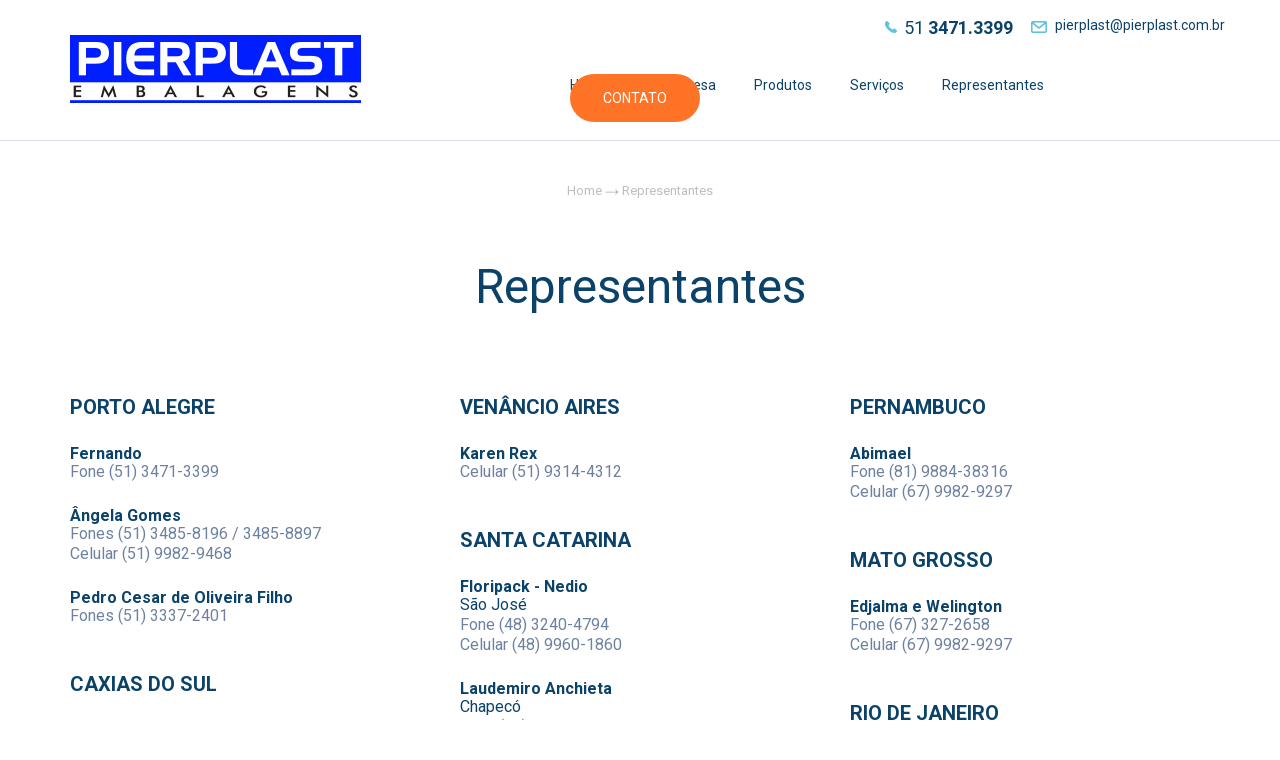

--- FILE ---
content_type: text/html; charset=UTF-8
request_url: http://pierplast.com.br/representantes
body_size: 3480
content:
<!DOCTYPE html PUBLIC "-//W3C//DTD XHTML 1.0 Transitional//EN" "http://www.w3.org/TR/xhtml1/DTD/xhtml1-transitional.dtd">
<html xmlns="http://www.w3.org/1999/xhtml">
<head>

<meta http-equiv="Content-Type" content="text/html; charset=ISO-8859-1" />

<meta name="keywords" content="Pierplast em Porto Alegre, Pierplast em Caxias do Sul, Pierplast em Santa Cruz do Sul, Pierplast em Venâncio Aires, Pierplast em Santa Catarina, Pierplast no Paraná, Pierplast em São Paulo, Pierplast em Marília, Pierplast no Mato Grosso, Pierplast em Minas Gerais, Pierplast no Uruguai, representante Pierplast" />
<meta name="description" content="Contamos com representantes espalhados por todo o Brasil. Encontre o mais perto de você." />

<link rel="stylesheet" type="text/css" media="screen" href="css/bootstrap.css"  />
<link rel="stylesheet" type="text/css" media="screen" href="css/layout.css"  />
<link rel="stylesheet" type="text/css" media="screen" href="css/fontes.css"  />
<link rel="stylesheet" type="text/css" media="screen" href="css/mobile.css"  />

<link href='https://fonts.googleapis.com/css?family=Roboto:400,700' rel='stylesheet' type='text/css'>


<script type="text/javascript" src="http://code.jquery.com/jquery.min.js"></script>
<script type="text/javascript" src="js/jquery-ui-1.10.4.custom/js/jquery-ui-1.10.4.custom.min.js"></script>
<script type="text/javascript" src="js/pierplast.js"></script>
<script type="text/javascript" src="js/uteis.js" charset="utf-8"></script>
<script type="text/javascript" src="js/bootstrap.min.js"></script>

<link rel="stylesheet" type="text/css" media="screen" href="banner_gh/animacao/source/gh_animation.css"  />
<script type="text/javascript" src="banner_gh/animacao/gh_animation.min.js"></script>

<script src="sweet/dist/sweetalert.min.js"></script> 
<link rel="stylesheet" type="text/css" href="sweet/dist/sweetalert.css">

<link href="images/favicon.ico" rel="shortcut icon" type="image/png" />

<title>PIERPLAST EMBALAGENS | REPRESENTANTES</title>

</head>



<body>

	<meta name="viewport" content="width=device-width, initial-scale=1, maximum-scale=1, user-scalable=no">
<meta http-equiv="Content-Type" content="text/html; charset=ISO-8859-1" />
<header>
    
    <div class="visible-lg" role="navigation" id="topo">
    
        <div class="container">
        	
            <div class="row">
            	
                <div class="col-lg-4">
                	
                    <div id="logo">
                    	
                        <a href="home" title="Pierplast">
	                        <img src="images/logo.jpg" alt="Pierplast" />
                        </a>    
                        
                    </div>
                    <!-- FIM LOGO -->
                    
                </div>
               	<!-- FIM COL 2 --> 
               	
                <div class="col-lg-8">
                
                	<div id="telefone-email">
                    	
                        <div id="telefone-topo">
                        	<p class="azul f18">51 <b>3471.3399</b></p>
                        </div>
                        
                        <div id="email-topo">
                        	<p class="f14 azul">pierplast@pierplast.com.br</p>
                        </div>
                    
                    </div>
                    <!-- FIM TELEFONE E-MAIL -->
                	
                    <div id="menu">
                    	
                        <div class="menu">
                        	<a href="home" title="Home">Home</a>
                        </div>
                        
                        <div class="menu">
                        	<a href="a-empresa" title="A Empresa">A Empresa</a>
                        </div>
                        
                        <div class="menu">
                        	<a href="produtos" title="Produtos">Produtos</a>
                        </div>
                        
                        <div class="menu">
                        	<a href="servicos" title="Serviços">Serviços</a>
                        </div>
                        
                        <div class="menu">
                        	<a href="representantes" title="Representantes">Representantes</a>
                        </div>
                        
                        <div class="menu-contato">
                        	
                            <a href="contato" title="CONTATO">
	                            <button class="btn-laranja">CONTATO</button>
                            </a>
                            
                        </div>
                        
                        <div class="clearfix"></div>
                        
                    </div>
                    <!-- FIM MENU -->
                    
                    <div class="clearfix"></div>
                    
                </div>
                <!-- FIM COL LG 10 -->
                
            </div>
            <!-- FIM ROW -->
            
        </div>
        <!-- FIM CONTAINER -->
   	
    </div>
    <!-- FIM TOPO -->
     
    <div id="topo-mobile" class="hidden-lg">
    
        <nav class="navbar navbar-default navbar-fixed-top" role="navigation">
          <div class="container-fluid">
            <div class="navbar-header">
              <button type="button" class="navbar-toggle" data-toggle="collapse" data-target="#menu-mobile">
                <span class="sr-only"></span>  
                <span class="icon-bar"></span>
                <span class="icon-bar"></span>
                <span class="icon-bar"></span> 
                <span class="icon-bar"></span> 
              </button>
              <a class="navbar-brand" href="index.php"><img src="images/logo-mobile.jpg" onclick="javascript: goToTopo();" class="marginB-15" /></a>
            </div>
            <div class="collapse navbar-collapse" id="menu-mobile">
              <ul class="nav navbar-nav">
                <li><a href="index.php" title="HOME">HOME</a></li>
                <li><a href="a-empresa" title="A EMPRESA">A EMPRESA</a></li>
				<li><a href="produtos" title="A EMPRESA">PRODUTOS</a></li>               
                <li><a href="servicos" title="SERVIÇOS">SERVIÇOS</a></li>               
                <li><a href="representantes" title="REPRESENTANTES">REPRESENTANTES</a></li>
                <li><a href="contato" title="CONTATO">CONTATO</a></li>
              </ul>
            </div>
          </div>
        </nav>
        
    </div>
    <!-- FIM TOPO MOBILE -->

</header>
<!-- FIM HEADER -->

    
    <div id="fundo-representantes">
	
        <div class="container">
            
            <div class="row">
            
                <div class="col-lg-12">
            
                    <div id="bread-crumb">
                        
                        <p class="f13 cinza">
                            <span>Home</span>
                            <span><img src="images/flecha.png" /></span>
                            <span>Representantes</span>
                        </p>
                        
                    </div>
                    <!-- FIM BREAD CRUMB -->
                
                </div>
                <!-- FIM COL -->            
                
            </div>
            <!-- FIM ROW -->
                
        </div>
        <!-- FIM CONTAINER -->
        
        <div class="container">
            
            <div class="row">
            
                <div class="col-lg-12">
                	
                    <div id="titulo-padrao-interna">
                    	<h1 class="f48 azul">Representantes</h1>
                    </div>
                    <!-- FIM TITULO PADRÃO INTERNA -->
                	
                </div>
                <!-- FIM COL -->            
                
            </div>
            <!-- FIM ROW -->
            
            <div class="row">
            
                <div class="col-lg-4">
                	
                    <div class="wrapper-cidade-representantes">
                    	
                        <h2 class="f20 azul text-uppercase"><b>Porto Alegre</b></h2>
                        
                        <div class="wrapper-representante">
                        	
                            <h3 class="f16 azul"><b>Fernando</b></h3>
                            
                            <p class="azul-f f16">Fone (51) 3471-3399</p>
                            
                        </div>
                        <!-- FIM WRAPPER REPRESENTANTE -->
                        
                        <div class="wrapper-representante">
                        	
                            <h3 class="f16 azul"><b>Ângela Gomes</b></h3>
                            
                            <p class="azul-f f16">Fones (51) 3485-8196 / 3485-8897</p>
                            
                            <p class="azul-f f16">Celular (51) 9982-9468</p>
                            
                        </div>
                        <!-- FIM WRAPPER REPRESENTANTE -->
                      
                       <div class="wrapper-representante">
                        	
                            <h3 class="f16 azul"><b>Pedro Cesar de Oliveira Filho</b></h3>
                            
                            <p class="azul-f f16">Fones (51) 3337-2401</p>
                            
        
                            
                        </div>
                        <!-- FIM WRAPPER REPRESENTANTE -->
                      
                      

                        
                    </div>
                    <!-- FIM WRAPPER CIDADE REPRESENTANTES // PORTO ALEGRE -->
                    
                    
                    <div class="wrapper-cidade-representantes">
                    	
                        <h2 class="f20 azul text-uppercase"><b>Caxias do Sul</b></h2>
                        
                        <div class="wrapper-representante">
                        	
                            <h3 class="f16 azul"><b>Saul</b></h3>
                            
                            <p class="azul-f f16">Fone (54) 3223-6509</p>
                            
                            <p class="azul-f f16">Celular (54) 9979-5385</p>
                            
                        </div>
                        <!-- FIM WRAPPER REPRESENTANTE -->
                        
                	</div>
                    <!-- FIM WRAPPER CIDADE // CAXIAS DO SUL  -->
                    
                    
                    <div class="wrapper-cidade-representantes">
                    	
                        <h2 class="f20 azul text-uppercase"><b>Santa Cruz do Sul</b></h2>
                        
                        <div class="wrapper-representante">
                        	
                            <h3 class="f16 azul"><b>Sidnei Pires</b></h3>
                            
                            <p class="azul-f f16">Fone (51) 3711-2929</p>
                            
                            <p class="azul-f f16">Celular (51) 9998-2978</p>
                            
                        </div>
                        <!-- FIM WRAPPER REPRESENTANTE -->
                        
                	</div>
                    <!-- FIM WRAPPER CIDADE // SANTA CRUZ DO SUL  -->
                    
                    <div class="wrapper-cidade-representantes">
                    	
                        <h2 class="f20 azul text-uppercase"><b>FORTALEZA</b></h2>
                        
                        <div class="wrapper-representante">
                        	
                            <h3 class="f16 azul"><b>Artur Vila Verde </b></h3>
                            
                            <p class="azul-f f16">Fone (82) 9889-41305</p>
                            
                        </div>
                        <!-- FIM WRAPPER REPRESENTANTE -->
                
	                </div>
                    <!-- FIM WRAPPER CIDADE // FORTALEZA -->
                    
                </div>
                <!-- FIM COL -->            
                
                <div class="col-lg-4">
                	
                    <div class="wrapper-cidade-representantes">
                    	
                        <h2 class="f20 azul text-uppercase"><b>Venâncio Aires</b></h2>
                        
                        <div class="wrapper-representante">
                        	
                            <h3 class="f16 azul"><b>Karen Rex</b></h3>
                            
                            <p class="azul-f f16">Celular (51) 9314-4312</p>
                            
                        </div>
                        <!-- FIM WRAPPER REPRESENTANTE -->
                
	                </div>
                    <!-- FIM WRAPPER CIDADE // Venâncio Aires -->
                    
                    <div class="wrapper-cidade-representantes">
                    	
                        <h2 class="f20 azul text-uppercase"><b>Santa Catarina</b></h2>
                        
                        <div class="wrapper-representante">
                        	
                            <h3 class="f16 azul"><b>Floripack - Nedio</b></h3>
                            
                            <p class="azul f16">São José</p>
                            
                            <p class="azul-f f16">Fone (48) 3240-4794</p>
                            
                            <p class="azul-f f16">Celular (48) 9960-1860</p>
                            
                        </div>
                        <!-- FIM WRAPPER REPRESENTANTE -->
                        
                        <div class="wrapper-representante">
                        	
                            <h3 class="f16 azul"><b>Laudemiro Anchieta</b></h3>
                            
                            <p class="azul f16">Chapecó</p>
                            
                            <p class="azul-f f16">Fone (49) 8908-7000</p>
                            
                        </div>
                        <!-- FIM WRAPPER REPRESENTANTE -->
                
	                </div>
                    <!-- FIM WRAPPER CIDADE // Santa Catarina -->
                    
                    <div class="wrapper-cidade-representantes">
                    	
                        <h2 class="f20 azul text-uppercase"><b>Paraná</b></h2>
                        
                        <div class="wrapper-representante">
                        	
                            <h3 class="f16 azul"><b>Eliseu Nunes</b></h3>
                            
                            <p class="azul-f f16">Fone (44) 3025-3025</p>
                            
                            <p class="azul-f f16">Celular (44) 8808-8563</p>
                            
                        </div>
                        <!-- FIM WRAPPER REPRESENTANTE -->
                
	                </div>
                    <!-- FIM WRAPPER CIDADE // Paraná -->
                    
                </div>
                <!-- FIM COL -->   
                
                <div class="col-lg-4">
                
                	<div class="wrapper-cidade-representantes">
                    	
                        <h2 class="f20 azul text-uppercase"><b>PERNAMBUCO</b></h2>
                        
                        <div class="wrapper-representante">
                        	
                            <h3 class="f16 azul"><b>Abimael </b></h3>
                            
                            <p class="azul-f f16">Fone (81) 9884-38316</p>
                            
                            <p class="azul-f f16">Celular (67) 9982-9297</p>
                            
                        </div>
                        <!-- FIM WRAPPER REPRESENTANTE -->
                
	                </div>
                    <!-- FIM WRAPPER CIDADE // PERNAMBUCO -->
                	
                    <div class="wrapper-cidade-representantes">
                    	
                        <h2 class="f20 azul text-uppercase"><b>Mato Grosso</b></h2>
                        
                        <div class="wrapper-representante">
                        	
                            <h3 class="f16 azul"><b>Edjalma e Welington</b></h3>
                            
                            <p class="azul-f f16">Fone (67) 327-2658</p>
                            
                            <p class="azul-f f16">Celular (67) 9982-9297</p>
                            
                        </div>
                        <!-- FIM WRAPPER REPRESENTANTE -->
                
	                </div>
                    <!-- FIM WRAPPER CIDADE // Mato Grosso -->
                    
                    <div class="wrapper-cidade-representantes">
                    	
                        <h2 class="f20 azul text-uppercase"><b>RIO DE JANEIRO</b></h2>
                        
                        <div class="wrapper-representante">
                        	
                            <h3 class="f16 azul"><b>Nóbrega</b></h3>
                            
                            <p class="azul-f f16">Fone (21) 9889-90489</p>
                            
                        </div>
                        <!-- FIM WRAPPER REPRESENTANTE -->
                        
                        <div class="wrapper-representante">
                        	
                            <h3 class="f16 azul"><b>Valma Cunha</b></h3>
                            
                            <p class="azul-f f16">Fone (21) 2627-6381 </p>
                            
                            <p class="azul-f f16">Celular (21) 9811-1617 </p>
                            
                        </div>
                        <!-- FIM WRAPPER REPRESENTANTE -->
                
	                </div>
                    <!-- FIM WRAPPER CIDADE // Rio de janeiro -->
                    
                    
                    
                    
            	
                </div>
                <!-- FIM COL -->   
                    
            </div>
            <!-- FIM ROW -->
            
            <div class="row">
            	
                <div class="col-lg-12">
                	
                    <div id="mapa-representantes" class="visible-lg">
                    	<img src="images/representantes/mapa.png" />
                    </div>
                    <!-- FIM MAPA REPRESENTANTES -->
                    
                </div>
                <!-- FIM COL  -->
                
            </div>
            <!-- FIM ROW -->
                
        </div>
        <!-- FIM CONTAINER -->
  	
    </div>
    <!-- FIM FUNDO REPRESENTANTES -->      
    
    <meta http-equiv="Content-Type" content="text/html; charset=ISO-8859-1" />
<footer>
    	
    <section id="rodape">
        
        <div id="rodape">
        
            <div class="container">
            
                <div class="row">
                    
                   <div class="col-lg-6" >
                   		
                       <div id="contato-rodape" class="visible-lg">
                       	
                        	<div id="telefone-rodape">
                            	<p class="f18 azul-f"><b>51.3471.3399</b></p>
                            </div>
                            
                            <div id="email-rodape">
                            	<p class="f14 azul-f">pierplast@pierplast.com.br</p>
                            </div>
                            
                            <div class="clearfix"></div>
                        
                       </div>
                       <!-- FIM CONTATO RODAPE -->
                       
                       <div id="direitos-reservados">
                       	 	<p class="f14 azul-f">© 2026 Pierplast. Todos os direitos reservados.</p>
                       </div>
                        
                   </div>
               	   <!-- FIM COL -->
                   
                   <div class="col-lg-6" >
                   		
                       <div id="agenciagh">
                       		<a href="http://agenciagh.com.br/" title="Agência GH" target="_blank">
	                       		<img src="images/agenciagh.png"  />
                            </a>    
                       </div>
                        
                   </div>
               	   <!-- FIM COL -->
                  	
                </div>
                <!-- FIM ROW -->
            
            </div>
            <!-- FIM CONTAINER -->
        
        </div>
        <!-- FIM RODAPE -->
        
    </section>
    <!-- FIM SECTION RODAPE -->
    
</footer>
<!-- FIM FOOTER -->

<script>
  (function(i,s,o,g,r,a,m){i['GoogleAnalyticsObject']=r;i[r]=i[r]||function(){
  (i[r].q=i[r].q||[]).push(arguments)},i[r].l=1*new Date();a=s.createElement(o),
  m=s.getElementsByTagName(o)[0];a.async=1;a.src=g;m.parentNode.insertBefore(a,m)
  })(window,document,'script','https://www.google-analytics.com/analytics.js','ga');

  ga('create', 'UA-79776506-1', 'auto');
  ga('send', 'pageview');

</script>    
    
</body>


</html>

--- FILE ---
content_type: text/css
request_url: http://pierplast.com.br/css/layout.css
body_size: 2306
content:
html,body,div,span,applet,object,iframe,h1,h2,h3,h4,h5,h6,p,blockquote,pre,a,abbr,acronym,address,big,cite,code,del,dfn,em,img,ins,kbd,q,s,samp,small,strike,strong,sub,sup,tt,var,b,u,i,center,dl,dt,dd,ol,ul,li,fieldset,form,label,legend,table,caption,tbody,tfoot,thead,tr,th,td,article,aside,canvas,details,embed,figure,figcaption,footer,header,hgroup,menu,nav,output,ruby,section,summary,time,mark,audio,video{border:0;font-size:100%;font:inherit;vertical-align:baseline;margin:0;padding:0}article,aside,details,figcaption,figure,footer,header,hgroup,menu,nav,section{display:block}body{line-height:1}ol,ul{list-style:none}blockquote,q{quotes:none}blockquote:before,blockquote:after,q:before,q:after{content:none}table{border-collapse:collapse;border-spacing:0}

a{
	text-decoration:none;	
}

a:hover{
	text-decoration:underline !important;	
	color:inherit;
}

body{
	overflow-x: hidden;
}

/* TOPO */
div#topo{
	position:relative;
	width:100%;
	height:141px;
	z-index:9999999;
	background-color:#ffffff;
	border-bottom:1px solid #dadee7;
}	

div#logo{
	position:relative;
	margin:35px 0 0 0;	
}

div#menu{
	position:relative;
	width:640px;	
	margin:77px 0 0 0;
	float:right;
}

div.menu{
	position:relative;
	float:left;
	margin-right:38px;
}

div.menu a{
	color:#0b426a;
	font-size:0.875em;
}

div.menu a:hover{
	color:#fe7326;
	text-decoration:none !important;
}

div.menu-contato{
	position:relative;
	float:left;
	width:;
	margin:-19px 0 0 0;	
}

div#telefone-email{
	position:absolute;
	top:16px;
	right:0;	
}

div#telefone-topo{
	position:relative;
	float:left;
	padding-left:19px;	
	background-image:url(../images/telefone.png);
	background-repeat:no-repeat;
	background-position:0 5px;
}

div#email-topo{
	position:relative;
	float:left;
	padding-left:24px;	
	background-image:url(../images/email.png);
	background-repeat:no-repeat;
	background-position:0 5px;
	margin-left:18px;
}

/* FIM TOPO */

/* RODAPÉ */

div#rodape{
	position:relative;
	width:100%;
	height:158px;	
	background-color:#0b426a;
	border-bottom:16px solid #fe7326;
	margin:30px 0 0 0;
}

div#contato-rodape{
	position:relative;
	margin:40px 0 20px 0;
}

div#telefone-rodape{
	position:relative;
	float:left;
	padding-left:19px;	
	background-image:url(../images/telefone-rodape.png);
	background-repeat:no-repeat;
	background-position:0 5px;
}

div#email-rodape{
	position:rodape;
	float:left;
	padding-left:24px;	
	background-image:url(../images/email-rodape.png);
	background-repeat:no-repeat;
	background-position:0 5px;
	margin-left:18px;
}

div#agenciagh{
	text-align:right;	
}

div#agenciagh img{
	margin:60px 0 0 0;
}


/* RODAPÉ */

/* BOTOES */

button.btn-laranja{
	border:none;
	background-color:#fe7326;	
	width:130px;
	height:48px;
	color:#FFF;
	font-size:0.875em;
	
	-webkit-border-radius: 40px; 
	-moz-border-radius: 40px; 
	border-radius: 40px; 
}

button.btn-laranja:hover{
	background-color:#0b426a;	
}

button.btn-azul{
	border:none;
	background-color:#0b426a;	
	width:204px;
	height:48px;
	color:#FFF;
	font-size:1.125em;
	
	-webkit-border-radius: 40px; 
	-moz-border-radius: 40px; 
	border-radius: 40px; 
}

button.btn-azul:hover{
	background-color:#fe7326;	
}

button.btn-azul-2{
	border:none;
	background-color:#0b426a;	
	width:204px;
	height:48px;
	color:#FFF;
	font-size:1.125em;
	
	-webkit-border-radius: 40px; 
	-moz-border-radius: 40px; 
	border-radius: 40px; 
}

button.btn-azul-2:hover{
	background-color:#FFF;	
	color:#0b426a;
}


button.btn-laranja-2{
	border:none;
	background-color:#fe7326;	
	width:204px;
	height:48px;
	color:#FFF;
	font-size:1.125em;
	
	-webkit-border-radius: 40px; 
	-moz-border-radius: 40px; 
	border-radius: 40px; 
}

button.btn-laranja-2:hover{
	background-color:#0b426a;	
}

button.btn-laranja-3{
	border:none;
	background-color:#fe7326;	
	width:204px;
	height:48px;
	color:#FFF;
	font-size:1.125em;
	
	-webkit-border-radius: 40px; 
	-moz-border-radius: 40px; 
	border-radius: 40px; 
}

button.btn-laranja-3:hover{
	background-color:#FFF;	
	color:#0b426a;
}


/* FIM BOTOES */

/* A EMPRESA */

div#bread-crumb{
	position:relative;
	margin:42px 0 65px 0;	
	text-align:center;
}

div#fundo-a-empresa{
	position:relative;
	width:100%;
	height:928px;
	background:url(../images/empresa/fundo.jpg) top center no-repeat;	
}

div#titulo-padrao-interna{
	position:relative;
	text-align:center;	
	margin-bottom:90px;
}

div.texto-empresa{
	position:relative;
	width:858px;
	margin:0 auto 70px auto;	
	text-align:center;
}

div.texto-empresa p{
	margin-bottom:30px;	
	line-height:1.7em !important;
}

div.texto-empresa h6{
	line-height:1.2em;	
}

/* FIM A EMPRESA */


/* SERVIÇOS */

div#texto-servico-1{
	position:relative;
	width:700px;
	margin:0 auto 0 auto;
	text-align:center;	
}

div.texto-servico p{
	line-height:1.2em;	
}

div#imagem-servico{
	text-align:center;
	margin:55px 0 55px 0;	
}

div#texto-servico-2{
	position:relative;
	width:862px;
	margin:0 auto 30px auto;
	text-align:center;
}

div#texto-servico-2 p{
	margin-bottom:20px;
	line-height:1.2em;	
}


/* FIM SERVIÇOS */

/* REPRESENTANTES */

div.wrapper-cidade-representantes{
	position:relative;
	width:100%;
	margin-bottom:50px;
}

div.wrapper-cidade-representantes h2{
	margin-bottom:30px;
}

div.wrapper-representante{
	position:relative;
	width:100%;
	margin-bottom:25px;	
	line-height:1.1em;
}

div#mapa-representantes{
	text-align:center;
	margin-bottom:30px;	
}

/* FIM REPRESENTANTES */

/* HOME */

div#lista-home{
	position:relative;
	margin:130px 0 130px 0;	
}

div.wrapper-home{
	position:relative;
	width:290px;
	height:380px;
	float:left;
	text-align:center;
}

div.imagem-wrapper-home{
	height:77px;	
}

div.wrapper-home h2{
	margin:40px 0 20px 0;	
}

div.wrapper-home p{
	margin-bottom:40px;	
	line-height:1.4em !important;
}

div.separador-home{
	position:relative;
	float:left;
	width:185px;
	height:1px;
	background-color:#e1e4ec;	
	margin:40px -40px 0 -40px;
}

/* FIM HOME */


/* CONTATO */

div.textos-contato{
	position:relative;
}

div.textos-contato h2,p{
	line-height:1.3em !important;	
}

div.textos-contato p{
	margin-top:35px;	
}

div#titulo-formulario{
	position:relative;
	text-align:center;
	margin:140px 0 85px 0;	
}

div#formulario-contato{
	position:relative;
	width:100%;
}

.form input{		
	width:430px;
	height:50px;
	font-size:0.875em;
	color:#8492af;
	border:1px solid #8492af;
	padding:0 34px 0 34px;
	margin-right:100px;
	margin-bottom:30px;
	
	-webkit-border-radius: 40px; 
	-moz-border-radius: 40px; 
	border-radius: 40px; 
}

.form textarea{
	width:968px;
	height:200px;
	font-size:0.875em;
	color:#8492af;
	border:1px solid #8492af;
	padding:30px 34px 30px 34px;
	margin-right:100px;
	margin-bottom:30px;
	margin-left:80px;
	
	-webkit-border-radius: 40px; 
	-moz-border-radius: 40px; 
	border-radius: 40px; 	
}

.form button{
	text-align:center;	
}

div.input-l{
	position:relative;
	float:left;
	margin-left:80px;
}

div.input-r{
	position:relative;
	float:left;
}

div#botao-enviar{
	text-align:center;	
	margin-bottom:30px;
}

.erro-input{
	border:1px solid #F00 !important;	
}

/* FIM CONTATO */


/* PRODUTOS */

div.imagem-categoria{
	position:relative;
	height:270px;
	margin-bottom:10px;	
	text-align:center;
}

div.imagem-categoria img{
	bottom:0;	
}

div.categoria-produto{
	position:relative;
	float:left;
	margin:0 50px 86px 0;	
	text-align:center;
	width:322px;
}

/*  FIM PRODUTOS */

/* ESTRUTURA LAMINADA */

div.imagem-produto{
	text-align:center;	
	margin-bottom:70px;
}

div.texto-padrao-produto{
	position:relative;
	width:950px;
	margin:auto;	
	text-align:center;
}

div.texto-padrao-produto p{
	margin-bottom:50px;	
}

div#lista-caracteristicas-produtos{
	position:relative;
	margin-bottom:30px;	
}

div.separador-caracteristica{
	position:relative;
	float:left;
	width:158px;
	height:1px;
	background-color:#e1e4ec;	
	margin:40px -20px 0 -20px;
}

div.caracteristica-produto{
	position:relative;
	float:left;
	width:180px;
	text-align:center;
	margin-bottom:30px;
}

p.med{
	width:283px;	
	margin-left:-40px;
}

div.imagem-caracteristica{
	position:relative;
	height:100px;	
	margin-bottom:35px;
}

/* FIM ESTRUTURA LAMINADA */


/* RÓTULOS */

div#lista-caracteristicas-rotulos{
	position:relative;
	margin:0 auto 30px auto;
	width:1024px;	
}

div.separador-caracteristica-m{
	position:relative;
	float:left;
	width:185px;
	height:1px;
	background-color:#e1e4ec;	
	margin:40px 0 0 0;
}

div.separador-caracteristica-g{
	position:relative;
	float:left;
	width:304px;
	height:1px;
	background-color:#e1e4ec;	
	margin:40px -95px 0 -95px;
}

div.caracteristica-produto.g{
	width:420px;
}

.margin-l-70{
	margin-left:70px;	
}

.margin-l-100{
	margin-left:100px;	
}

div.produto-imagem{
	position:relative;
	float:left;
	margin-right:50px;	
	margin-bottom:120px;
	text-align:center;
}

div#lista-produtos-imagens{
	position:relative;
	margin:80px 0 0 0;	
}

div.produto-imagem.center{
	margin:0 auto 100px auto !important;	
	width:500px !important;
	float:none;
}

/* FIM RÓTULOS */


/* STAND UP TOUCH */

div#grano-square{
	position:relative;
	width:751px;
	margin:30px auto 30px auto;	
}

div#imagem-grano-square{
	position:relative;
	background:url(../images/stand-up-touch/grano-square.png) top center no-repeat;
	width:751px;
	height:401px;	
}

div#texto-grano-square{
	position:absolute;
	top:220px;
	left:0;
	width:340px;
	text-align:right;
}

div#texto-grano-square p{
	line-height:1.6em !important;	
}

/* FIM STAND UP TOUCH */


--- FILE ---
content_type: text/css
request_url: http://pierplast.com.br/css/fontes.css
body_size: 476
content:
body{
	font-family: 'Roboto', sans-serif;
	line-height:1em;
}

b{
	font-weight:700;
}

/* CORES */

.branco{
	color:#FFF;
}

.verde{
	color:#b1cd49;	
}

.f-vermelho{
	color:#F00;	
}

.cinza{
	color:#c1bdbc;	
}

.preto{
	color:#202020;	
}

.roxo{
	color:#663399;	
}

.rosa{
	color:#ca0a69;	
}

.azul{
	color:#0b426a;	
}

.azul-f{
	color:#6e81a0;	
}

/* FIM CORES */

/* TAMANHOS */

.f10{
	font-size:0.625em !important;	
}

.f12{
	font-size:0.750em !important;	
}

.f13{
	font-size:0.813em !important;	
}

.f14{
	font-size:0.875em !important;	
	line-height:1.5em;
}

.f16{
	font-size:1em !important;	
}

.f18{
	font-size:1.125em !important;	
	line-height:1.3em;
}

.f20{
	font-size:1.250em !important;	
}

.f22{
	font-size:1.375em !important;
	line-height:1.1em;	
}

.f24{
	font-size:1.500em !important;	
}

.f25{
	font-size:1.563em !important;	
}

.f26{
	font-size:1.625em !important;	
}

.f28{
	font-size:1.750em !important;
	line-height:35px;	
}

.f30{
	font-size:1.875em !important;
	line-height:35px;	
}

.f32{
	font-size:2em !important;	
}

.f34{
	font-size:2.125em !important;	
}

.f36{
	font-size:2.250em !important;	
}

.f40{
	font-size:2.500em !important;
	line-height:1em;	
}

.f41{
	font-size:2.563em !important;
	line-height:1em;	
}

.f42{
	font-size:2.625em !important;
	line-height:1em;	
}

.f44{
	font-size:2.750em !important;	
	line-height:1em;	
}

.f48{
	font-size:3em !important;	
	line-height:45px;
}

.f60{
	font-size:3.750em !important;	
	line-height:55px;
}

.f65{
	font-size:4.063em !important;	
	line-height:55px;
}

.f72{
	font-size:4.500em;	
	line-height:55px;
}

.f80{
	font-size:5.000em !important;		
}

.f90{
	font-size:5.625em !important;
	line-height:1em;	
}

/* FIM TAMANHOS */

.line-f24{
	line-height:1.1em !important;	
}

--- FILE ---
content_type: text/css
request_url: http://pierplast.com.br/css/mobile.css
body_size: 952
content:


@media screen and (max-width: 1200px) {
	
	body{
		padding-top:100px;	
	}
	
	div#bread-crumb{
		position:relative;
		margin:20px 0 20px 0;	
		text-align:center;
	}

	
	.no-margin-right{
		margin-right:auto !important;	
	}
	
	.navbar{
		height:70px;	
	}
	
	.navbar-header{
		height:70px;	
	}
	
	
	.nav{
		background-color:#FFF;	
	}
	
	/* RODAPE */
	div#rodape{
		position:relative;
		width:100%;
		height:auto;	
		text-align:center;
	}
	
	div#contato-rodape{
		position:relative;
		margin:40px 0 20px 0;
	}
	
	div#direitos-reservados{
		position:relative;
		margin:30px 0 0 0;	
	}
	
	div#agenciagh{
		text-align:center;	
		margin-bottom:20px;
	}

	/* FIM RODAPE */
	
	/* A EMPRESA */
	
	div#fundo-a-empresa{
		height:auto;
	}
	
	div.texto-empresa{
		width:100%;
		margin:20px auto 0 auto;	
	}
	
	div.imagem-caracteristica{
		position:relative;
		height:auto;	
		margin-bottom:25px;
	}

	
	/* FIM A EMPRESA */
	
	/* SERVIÇOS */

	div#texto-servico-1{
		width:100%;
	}
	
	div#texto-servico-2{
		width:100%;
	}
	
	/* FIM SERVIÇOS */
	
	/* REPRESENTANTES */
	
	div.wrapper-cidade-representantes{
		text-align:center;
	}

	/* FIM REPRESENTANTES */
	
	/* HOME */
	
	div#lista-home{
		margin:30px 0 30px 0;	
	}
	
	div.wrapper-home{
		float:none;
		text-align:center;
		margin:0 auto 30px auto;
	}
	
	/* FIM HOME */
	
	/* CONTATO */
	
	
	.form input, textarea{
		width:100% !important;	
		margin-left:0 !important;
	}
	
	.input-l{
		width:100% !important;	
		margin-left:0 !important; 
	}
	
	.input-r{
		width:100% !important;	
	}
	
	div.textos-contato{
		text-align:center;
		margin-bottom:30px;
	}
	
	div#titulo-formulario{
		position:relative;
		text-align:center;
		margin:40px 0 50px 0;	
	}
	
	/* FIM CONTATO */
	
	/* PRODUTO */
	
	div.categoria-produto{
		position:relative;
		float:none;
		margin:0 auto 50px auto;	
		text-align:center;
	}
	
	/* FIM PRODUTO */
	
	/* ESTRUTURA LAMINADA */
	
	div.texto-padrao-produto{
		width:100%;
	}
	
	div.separador-caracteristica{
		display:none;	
	}
	
	div.caracteristica-produto{
		float:none;
		margin:0 auto 40px auto;
		width:90%;
		text-align:center;
	}
	
	div.imagem-produto img{
		width:90%;	
		text-align:center;
	}
	
	div.caracteristica-produto p{
		width:100% !important;
	}
	
	p.med{
		width:100%;	
		margin-left:auto;
	}
	
	/* FIM ESTRUTURA LAMINADA */
	
	/* RÓTULOS */

	div#lista-caracteristicas-rotulos{
		width:100%;	
	}
	
	div.separador-caracteristica-m{
		display:none;
	}
	
	div.separador-caracteristica-g{
		display:none;
	}
	
	div.caracteristica-produto.g{
		width:300px;
		margin:0 auto 40px auto;
	}
	
	.margin-l-70{
		margin-left:auto;	
	}
	
	.margin-l-100{
		margin-left:auto;	
	}
	
	/* FIM RÓTULOS */
	
	
	
	
	/* STAND UP TOUCH */

	div#grano-square{
		position:relative;
		width:100%;
		margin:30px auto 30px auto;	
	}
	
	div#imagem-grano-square{
		display:none;	
	}
	
	div#texto-grano-square{
		position:relative;
		top:0;
		left:0;
		width:100%;
		text-align:center;
	}
	
	div#texto-grano-square p{
		line-height:1.3em !important;	
	}
	
	/* FIM STAND UP TOUCH */

	
}

@media screen and (max-width: 680px) {
	


}

@media screen and (max-width: 415px) {

}



--- FILE ---
content_type: text/css
request_url: http://pierplast.com.br/banner_gh/animacao/source/gh_animation.css
body_size: 697
content:
/**
 *
 * 	Animations CSS -
 *
 * 	Generate default classes for CSS3 Animations.
 * 	Gera classes padrões de animações CSS 3.
 *
 * 	@author Lenon Azzi
 * 	@version 1.0
 *
 * 	@copyright Copyright (c) 2016, AGÊNCIA GH - http://agenciagh.com.br/
 * 
 */

.top-to-fade {
	opacity: 0;
	-webkit-transform: translate3d(0, -70px, 0px);
	-moz-transform: translate3d(0, -70px, 0px);
	-ms-transform: translate3d(0, -70px, 0px);
	-o-transform: translate3d(0, -70px, 0px);
	transform: translate3d(0, -70px, 0px);
    transform-origin: left top 0;
    -webkit-transform-style: preserve-3d;
	-moz-transform-style: preserve-3d;
	-ms-transform-style: preserve-3d;
	-o-transform-style: preserve-3d;
	transform-style: preserve-3d;
    transition: transform 2s cubic-bezier(0.19, 1, 0.22, 1) .3s, opacity 1s cubic-bezier(0.19, 1, 0.22, 1) .3s;
	will-change: transform, opacity;
}

.top-to-fade-anim {
	opacity: 1;
	-webkit-transform: translate3d(0px, 0px, 0px);
	-moz-transform: translate3d(0px, 0px, 0px);
	-ms-transform: translate3d(0px, 0px, 0px);
	-o-transform: translate3d(0px, 0px, 0px);
	transform: translate3d(0px, 0px, 0px);
}

.right-to {
	-webkit-transform: translate3d(200%, 0, 0px);
	-moz-transform: translate3d(200%, 0, 0px);
	-ms-transform: translate3d(200%, 0, 0px);
	-o-transform: translate3d(200%, 0, 0px);
	transform: translate3d(200%, 0, 0px);
    transform-origin: left top 0;
    -webkit-transform-style: preserve-3d;
	-moz-transform-style: preserve-3d;
	-ms-transform-style: preserve-3d;
	-o-transform-style: preserve-3d;
	transform-style: preserve-3d;
    transition: transform 2s cubic-bezier(0.19, 1, 0.22, 1) .3s;
	will-change: transform;
}

.right-to-anim {
	-webkit-transform: translate3d(0px, 0px, 0px);
	-moz-transform: translate3d(0px, 0px, 0px);
	-ms-transform: translate3d(0px, 0px, 0px);
	-o-transform: translate3d(0px, 0px, 0px);
	transform: translate3d(0px, 0px, 0px);
}

.right-to-fade {
	opacity: 0;
	-webkit-transform: translate3d(70px, 0, 0px);
	-moz-transform: translate3d(70px, 0, 0px);
	-ms-transform: translate3d(70px, 0, 0px);
	-o-transform: translate3d(70px, 0, 0px);
	transform: translate3d(70px, 0, 0px);
    transform-origin: left top 0;
    -webkit-transform-style: preserve-3d;
	-moz-transform-style: preserve-3d;
	-ms-transform-style: preserve-3d;
	-o-transform-style: preserve-3d;
	transform-style: preserve-3d;
    transition: transform 2s cubic-bezier(0.19, 1, 0.22, 1) .3s, opacity 1s cubic-bezier(0.19, 1, 0.22, 1) .3s;
	will-change: transform, opacity;
}

.right-to-fade-anim {
	opacity: 1;
	-webkit-transform: translate3d(0px, 0px, 0px);
	-moz-transform: translate3d(0px, 0px, 0px);
	-ms-transform: translate3d(0px, 0px, 0px);
	-o-transform: translate3d(0px, 0px, 0px);
	transform: translate3d(0px, 0px, 0px);
}

.bottom-to-fade {
	opacity: 0;
	-webkit-transform: translate3d(0, 70px, 0px);
	-moz-transform: translate3d(0, 70px, 0px);
	-ms-transform: translate3d(0, 70px, 0px);
	-o-transform: translate3d(0, 70px, 0px);
	transform: translate3d(0, 70px, 0px);
    transform-origin: left top 0;
    -webkit-transform-style: preserve-3d;
	-moz-transform-style: preserve-3d;
	-ms-transform-style: preserve-3d;
	-o-transform-style: preserve-3d;
	transform-style: preserve-3d;
    transition: transform 2s cubic-bezier(0.19, 1, 0.22, 1) .3s, opacity 1s cubic-bezier(0.19, 1, 0.22, 1) .3s;
    transition-delay: .3s, .3s;
	will-change: transform, opacity;
}

.bottom-to-fade-anim {
	opacity: 1;
	-webkit-transform: translate3d(0px, 0px, 0px);
	-moz-transform: translate3d(0px, 0px, 0px);
	-ms-transform: translate3d(0px, 0px, 0px);
	-o-transform: translate3d(0px, 0px, 0px);
	transform: translate3d(0px, 0px, 0px);
}

.left-to {
	-webkit-transform: translate3d(-200%, 0, 0px);
	-moz-transform: translate3d(-200%, 0, 0px);
	-ms-transform: translate3d(-200%, 0, 0px);
	-o-transform: translate3d(-200%, 0, 0px);
	transform: translate3d(-200%, 0, 0px);
    transform-origin: left top 0;
    -webkit-transform-style: preserve-3d;
	-moz-transform-style: preserve-3d;
	-ms-transform-style: preserve-3d;
	-o-transform-style: preserve-3d;
	transform-style: preserve-3d;
    transition: transform 2s cubic-bezier(0.19, 1, 0.22, 1);
    transition-delay: .3s;
	will-change: transform;
}

.left-to-anim {
	-webkit-transform: translate3d(0px, 0px, 0px);
	-moz-transform: translate3d(0px, 0px, 0px);
	-ms-transform: translate3d(0px, 0px, 0px);
	-o-transform: translate3d(0px, 0px, 0px);
	transform: translate3d(0px, 0px, 0px);
}

.left-to-fade {
	opacity: 0;
	-webkit-transform: translate3d(-70px, 0, 0px);
	-moz-transform: translate3d(-70px, 0, 0px);
	-ms-transform: translate3d(-70px, 0, 0px);
	-o-transform: translate3d(-70px, 0, 0px);
	transform: translate3d(-70px, 0, 0px);
    transform-origin: left top 0;
    -webkit-transform-style: preserve-3d;
	-moz-transform-style: preserve-3d;
	-ms-transform-style: preserve-3d;
	-o-transform-style: preserve-3d;
	transform-style: preserve-3d;
    transition: transform 2s cubic-bezier(0.19, 1, 0.22, 1) .3s, opacity 1s cubic-bezier(0.19, 1, 0.22, 1) .3s;
	will-change: transform, opacity;
}

.left-to-fade-anim {
	opacity: 1;
	-webkit-transform: translate3d(0px, 0px, 0px);
	-moz-transform: translate3d(0px, 0px, 0px);
	-ms-transform: translate3d(0px, 0px, 0px);
	-o-transform: translate3d(0px, 0px, 0px);
	transform: translate3d(0px, 0px, 0px);
}

.center-to-fade {
	opacity: 0;
	-webkit-transform: scale(2,2);
	-moz-transform: scale(2,2);
	-ms-transform: scale(2,2);
	-o-transform: scale(2,2);
	transform: scale(2,2);
    transform-origin: center center 0;
    -webkit-transform-style: preserve-3d;
	-moz-transform-style: preserve-3d;
	-ms-transform-style: preserve-3d;
	-o-transform-style: preserve-3d;
	transform-style: preserve-3d;
    transition: transform 1s cubic-bezier(0.19, 1, 0.22, 1) .3s, opacity .5s cubic-bezier(0.19, 1, 0.22, 1) .3s;
	will-change: transform, opacity;
}

.center-to-fade-anim {
	opacity: 1;
	-webkit-transform: scale(1,1);
	-moz-transform: scale(1,1);
	-ms-transform: scale(1,1);
	-o-transform: scale(1,1);
	transform: scale(1,1);
}

/* UPCOMING ANIMATIONS */

--- FILE ---
content_type: text/javascript
request_url: http://pierplast.com.br/banner_gh/animacao/gh_animation.min.js
body_size: 723
content:
/**
 *
 * 	Animations CSS -
 *
 * 	Generate default classes for CSS3 Animations.
 * 	Gera classes padrões de animações CSS 3.
 *
 * 	@author Lenon Azzi
 * 	@version 1.0
 *
 * 	@copyright Copyright (c) 2016, AGÊNCIA GH - http://agenciagh.com.br/
 * 
 */

if("undefined"==typeof jQuery)throw new Error("Animations CSS requires jQuery");!function(t){t(window).load(function(){dieidi.triggerAnim()}),t(window).bind("scroll",function(){dieidi.triggerAnim()}),dieidi={triggerAnim:function(){if(t(".top-to-fade").length>0){var i=0;t(".top-to-fade").each(function(){t(this).is(":visible")&&!t(this).hasClass("top-to-fade-anim")&&t(this).isOnScreen(.5)&&(t(this).css("transition-delay",i+"s"),t(this).addClass("top-to-fade-anim"),i+=.2)})}if(t(".right-to").length>0){var i=0;t(".right-to").each(function(){t(this).is(":visible")&&!t(this).hasClass("right-to-anim")&&t(this).isOnScreen(.5)&&(t(this).css("transition-delay",i+"s"),t(this).addClass("right-to-anim"),i+=.2)})}if(t(".right-to-fade").length>0){var i=0;t(".right-to-fade").each(function(){t(this).is(":visible")&&!t(this).hasClass("right-to-fade-anim")&&t(this).isOnScreen(.5)&&(t(this).css("transition-delay",i+"s"),t(this).addClass("right-to-fade-anim"),i+=.2)})}if(t(".bottom-to-fade").length>0){var i=0;t(".bottom-to-fade").each(function(){t(this).is(":visible")&&!t(this).hasClass("bottom-to-fade-anim")&&t(this).isOnScreen(.5)&&(t(this).css("transition-delay",i+"s, "+i+"s"),t(this).addClass("bottom-to-fade-anim"),i+=.2)})}if(t(".left-to").length>0){var i=0;t(".left-to").each(function(){t(this).is(":visible")&&!t(this).hasClass("lef-to-anim")&&t(this).isOnScreen(.5)&&(t(this).css("transition-delay",i+"s"),t(this).addClass("left-to-anim"),i+=.2)})}if(t(".left-to-fade").length>0){var i=0;t(".left-to-fade").each(function(){t(this).is(":visible")&&!t(this).hasClass("left-to-fade-anim")&&t(this).isOnScreen(.5)&&(t(this).css("transition-delay",i+"s"),t(this).addClass("left-to-fade-anim"),i+=.2)})}if(t(".center-to-fade").length>0){var i=0;t(".center-to-fade").each(function(){t(this).is(":visible")&&!t(this).hasClass("center-to-fade-anim")&&t(this).isOnScreen(.5)&&(t(this).css("transition-delay",i+"s"),t(this).addClass("center-to-fade-anim"),i+=.2)})}}},t.fn.isOnScreen=function(i){(null==i||"undefined"==typeof i)&&(i=1);var s=t(window),e={top:s.scrollTop()};e.bottom=e.top+s.height();var n=this.outerHeight();if(!n)return!1;var a=this.offset();a.bottom=a.top+n;var o=!(e.bottom<a.top||e.top>a.bottom);if(!o)return!1;var h={top:Math.min(1,(a.bottom-e.top)/n),bottom:Math.min(1,(e.bottom-a.top)/n)};return h.top*h.bottom>=i}}(jQuery);

--- FILE ---
content_type: text/javascript
request_url: http://pierplast.com.br/js/pierplast.js
body_size: 345
content:
var Pierplast = Pierplast || {};

Pierplast = {
	
	enviarContato: function(){

		if(validaForm('frm-contato')){
			var dados = $("#frm-contato").serialize()
			jQuery.ajax({
				type: "POST",
				url: "MVC/action/EnviarContato.php",
				data: dados,
				success: function(msg){
					var msg = $.trim(msg);
					if (msg == "ok"){
						
						swal("E-mail enviado com sucesso.", "", "success");
						
						document.getElementById('frm-contato').reset();
					}
					if (msg == 'erro')
						alert('Ocorreu um erro, tente novamente mais tarde !');
				}
			});
		}
	},
		
}




--- FILE ---
content_type: text/javascript
request_url: http://pierplast.com.br/js/uteis.js
body_size: 2216
content:

function validaForm(form){
		var required = $("#"+form + "  .required");
		var req = 0;
		for(i=0;i<required.length;i++){
			if($(required[i]).val() == ""){
				var classe = $(required[i]).attr('class');
				
				if(classe.search("required") != -1){	
					$(required[i]).addClass('erro-input');
				}
				req = 1;
			}else{
				var classe = $(required[i]).attr('class');
				
				if(classe.search("erro-input") != -1){
					$(required[i]).removeClass('erro-input');	
				}
			}
		}
		
		if(req == 1){
			//alert("Preencha os campos obrigatorios.");
			return false;
		}else if(req == 0){
			return true;
		}
}

function trim(str) {
    var str = str.replace(/^\s\s*/, ''),
                  ws = /\s/,
		  i = str.length;
    while (ws.test(str.charAt(--i)));
    return str.slice(0, i + 1);
}


function Mascara2(campo,mask,evt,proximo){
	var tecla;
	
    if (navigator.product == 'Gecko')
        tecla = evt.which;
    else
        tecla = window.event.keyCode;
    if (tecla == 13){
        if (proximo != "")
            $(proximo).focus();
        evt.cancelBubble = true;
        evt.returnValue = false;
    }
    else 
    if (((tecla < 48)||(tecla > 57))&&(tecla != 8)&&(tecla != 0))
        return false;
    else
    if ((mask != "")&&(tecla != 8)&&(tecla != 0)){
		var i = campo.value.length;
        var saida = mask.substring(0,1);
        var texto = mask.substring(i)
        if (texto.substring(0,1) != saida)
            campo.value += texto.substring(0,1);
    }
}

function SomenteNumero(e){
    var tecla=(window.event)?event.keyCode:e.which;   
    if((tecla>47 && tecla<58)) return true;
    else{
    	if (tecla==8 || tecla==0) return true;
	else  return false;
    }
}

function checkMail(email){
	var er = new RegExp(/^[A-Za-z0-9_\-\.]+@[A-Za-z0-9_\-\.]{2,}\.[A-Za-z0-9]{2,}(\.[A-Za-z0-9])?/);
	if(typeof(email) == "string"){
		if(er.test(email)){ return true; }
	}else if(typeof(email) == "object"){
		if(er.test(email.value)){ 
			return true; 
		}
		}else{
		return false;
	}
}

function testaEmail(campo){
	if(campo.value != "E-mail *" && campo.value != "E-mail"){
		var email = campo;
		if (!checkMail(email) && campo.value != '') {
			email.value = '';
			email.focus;
			alert("E-mail inválido");
		}
	}
}

function Mascara(tipo, campo, teclaPress) {
	if (window.event)
	{
		var tecla = teclaPress.keyCode;
	} else {
		tecla = teclaPress.which;
	}
 
	var s = new String(campo.value);
	// Remove todos os caracteres à seguir: ( ) / - . e espaço, para tratar a string denovo.
	s = s.replace(/(\.|\(|\)|\/|\-| )+/g,'');
 
	tam = s.length + 1;
 
	if ( tecla != 9 && tecla != 8 ) {
		switch (tipo)
		{	
		case 'TEL' :
			if (tam > 2 && tam < 4)
				campo.value = '(' + s.substr(0,2) + ') ' + s.substr(2,tam);
			if (tam >= 7 && tam < 11)
				campo.value = '(' + s.substr(0,2) + ') ' + s.substr(2,4) + '-' + s.substr(6,tam-6);
		break;
 
		
		case 'CEP' :
			if (tam > 5 && tam < 9)
				campo.value = s.substr(0,5) + '-' + s.substr(5, tam);
			
		break;
		
		case 'DATA' :
			if (tam > 2 && tam < 4)
				campo.value = s.substr(0,2) + '/' + s.substr(2, tam);
			if (tam > 4 && tam < 11)
				campo.value = s.substr(0,2) + '/' + s.substr(2,2) + '/' + s.substr(4,tam-4);
		break;
		
		case 'CPF' :
			if (tam > 3 && tam < 7)
				campo.value = s.substr(0,3) + '.' + s.substr(3, tam);
			if (tam >= 7 && tam < 10)
				campo.value = s.substr(0,3) + '.' + s.substr(3,3) + '.' + s.substr(6,tam-6);
			if (tam >= 10 && tam < 12)
				campo.value = s.substr(0,3) + '.' + s.substr(3,3) + '.' + s.substr(6,3) + '-' + s.substr(9,tam-9);
		break;
 
		case 'CNPJ' :
 
			if (tam > 2 && tam < 6)
				campo.value = s.substr(0,2) + '.' + s.substr(2, tam);
			if (tam >= 6 && tam < 9)
				campo.value = s.substr(0,2) + '.' + s.substr(2,3) + '.' + s.substr(5,tam-5);
			if (tam >= 9 && tam < 13)
				campo.value = s.substr(0,2) + '.' + s.substr(2,3) + '.' + s.substr(5,3) + '/' + s.substr(8,tam-8);
			if (tam >= 13 && tam < 15)
				campo.value = s.substr(0,2) + '.' + s.substr(2,3) + '.' + s.substr(5,3) + '/' + s.substr(8,4)+ '-' + s.substr(12,tam-12);
		break;
		
		case 'INSCRI' :
 
			if (tam > 2 && tam < 7)
				campo.value = s.substr(0,3) + '.' + s.substr(3, tam);
			if (tam >= 7 && tam < 10)
				campo.value = s.substr(0,3) + '.' + s.substr(3,3) + '.' + s.substr(5,tam-5);
			if (tam >= 9 && tam < 13)
				campo.value = s.substr(0,3) + '.' + s.substr(3,3) + '.' + s.substr(5,3) + '.' + s.substr(8,tam-8);
		break;
 

		}
	}
}

function ValidarCnpj(campo){
    var cnpj = campo.value;
	if(cnpj != "CNPJ *"){
		var flag = false;
		
		cnpj = cnpj.replace('.','');
		cnpj = cnpj.replace('.','');
		cnpj = cnpj.replace('/','');
		cnpj = cnpj.replace('-','');
		
		if (cnpj != ""){
			if (cnpj.length < 14)
				flag = true;
			else{
				var a = [];
				var b = new Number;
				var c = [6,5,4,3,2,9,8,7,6,5,4,3,2];
				for (i=0; i<12; i++){
					a[i] = cnpj.charAt(i);
					b += a[i] * c[i+1];
				}
				if ((x = b % 11) < 2)
					a[12] = 0;
				else
					a[12] = 11-x;
				b = 0;
				for (y=0; y<13; y++) {
					b += (a[y] * c[y]);
				}
				if ((x = b % 11) < 2)
					a[13] = 0;
				else
					a[13] = 11-x;
				if ((cnpj.charAt(12) != a[12]) || (cnpj.charAt(13) != a[13]))
					flag = true;
			}
			
			if (flag){
				alert('Cnpj inválido !');
				campo.value = "";
				campo.focus();
			}
		}
	}
}		

function ValidarCpf(campo){
    var i;
    var s = campo.value;
    s = s.replace('.','');
    s = s.replace('.','');
    s = s.replace('-','');
	
    if (s != ""){
        var c = s.substr(0,9);
        var dv = s.substr(9,2);
        var d1 = 0;
        var flag = false;
	
        for (i = 0; i < 9; i++){
            d1 += c.charAt(i)*(10-i);
        }
        if (d1 == 0)
            flag = true;
        else{
            d1 = 11 - (d1 % 11);
            if (d1 > 9)
                d1 = 0;
            if (dv.charAt(0) != d1)
                flag = true;
            else{
                d1 *= 2;
                for (i = 0; i < 9; i++){
                    d1 += c.charAt(i)*(11-i);
                }
                d1 = 11 - (d1 % 11);
                if (d1 > 9)
                    d1 = 0;
                if (dv.charAt(1) != d1)
                    flag = true;
            }
        }
		
        if (flag){
            alert('CPF inválido !');
            campo.value = "";
            campo.focus();
        }
    }
} 

function Contar(campo){
	if((14-campo.value.length)==0)
		alert('Atenção, você atingiu o limite máximo de caracteres!');
}

function isPastDate(value) {
	
	var data = value;

	var objDate = new Date();
	objDate.setYear(data.split("/")[2]);
	objDate.setMonth(data.split("/")[1]  - 1);//- 1 pq em js é de 0 a 11 os meses
	objDate.setDate(data.split("/")[0]);

	if(objDate.getTime() > new Date().getTime()){
		//alert("O dia passado é maior que a data atual..");
	}
	if(objDate.getTime() < new Date().getTime()){		
		document.getElementById('Enascimento').value = "";
		alert("Digite uma data futura.");
	}else{
		//document.getElementById('Enascimento').value = "";
		//alert("Digite uma data futura 2.");
	}
}

--- FILE ---
content_type: text/plain
request_url: https://www.google-analytics.com/j/collect?v=1&_v=j102&a=1444319242&t=pageview&_s=1&dl=http%3A%2F%2Fpierplast.com.br%2Frepresentantes&ul=en-us%40posix&dt=PIERPLAST%20EMBALAGENS%20%7C%20REPRESENTANTES&sr=1280x720&vp=1280x720&_u=IEBAAEABAAAAACAAI~&jid=1137531996&gjid=679753850&cid=1613565560.1768824733&tid=UA-79776506-1&_gid=867804406.1768824733&_r=1&_slc=1&z=1732381737
body_size: -450
content:
2,cG-G6SWFF33WV